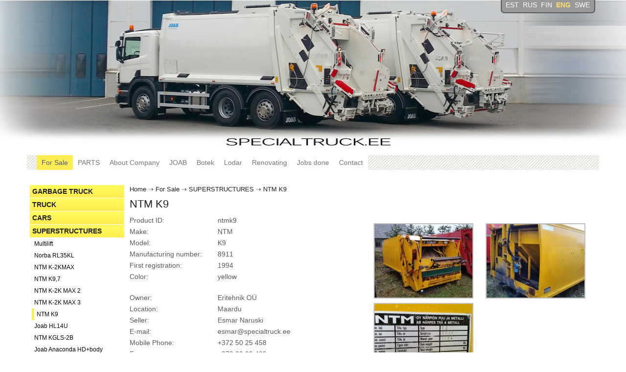

--- FILE ---
content_type: text/html; charset=UTF-8
request_url: https://www.specialtruck.ee/for-sale/accessories/ntm-k9/?lang=ENG
body_size: 4669
content:
<!DOCTYPE html PUBLIC "-//W3C//DTD XHTML 1.0 Transitional//EN" "http://www.w3.org/TR/xhtml1/DTD/xhtml1-transitional.dtd">
<html xmlns="http://www.w3.org/1999/xhtml" xml:lang="et" lang="et">
<head>
<meta charset="UTF-8" />
<meta http-equiv="Content-Type" content="text/html; charset=utf-8" />
<meta http-equiv="X-UA-Compatible" content="IE=edge,chrome=1">
<meta name="viewport" content="width=device-width, initial-scale=1, maximum-scale=1, user-scalable=0" />
<title>NTM K9 | Specialtruck.ee</title>
<meta name="description" content=" ">
<meta name="keywords" content="">
<link rel="canonical" href="" />
<link rel="shortcut icon" href="http://www.specialtruck.ee/favicon.ico"> 
<link rel="icon" type="/image/ico" href="http://www.specialtruck.ee/favicon.ico">
<link href="/css/bootstrap.css" rel="stylesheet">
<link href="/css/bootstrap-responsive.css" rel="stylesheet">
<link href="/css/styles.css" type="text/css" rel="stylesheet">
<script type="text/javascript" src="/js/highslide-with-gallery.js"></script>
<link rel="stylesheet" type="text/css" href="/highslide/highslide.css" />
<!--[if lt IE 7]>
<link rel="stylesheet" type="text/css" href="/highslide/highslide-ie6.css" />
<![endif]-->


<script
  src="https://code.jquery.com/jquery-1.7.1.min.js"
  integrity="sha256-iBcUE/x23aI6syuqF7EeT/+JFBxjPs5zeFJEXxumwb0="
  crossorigin="anonymous"></script>
<script type="text/javascript">
	hs.graphicsDir = '/highslide/graphics/';
	hs.align = 'center';
	hs.transitions = ['expand', 'crossfade'];
	hs.fadeInOut = true;
	hs.dimmingOpacity = 0.8;
	hs.wrapperClassName = 'borderless floating-caption';
	hs.captionEval = 'this.thumb.alt';
	hs.marginLeft = 100; // make room for the thumbstrip
	hs.marginBottom = 80 // make room for the controls and the floating caption
	hs.numberPosition = 'caption';
	hs.lang.number = '%1/%2';
	hs.showCredits = false;

	// Add the slideshow providing the controlbar and the thumbstrip
	hs.addSlideshow({
		//slideshowGroup: 'group1',
		interval: 5000,
		repeat: false,
		useControls: true,
		overlayOptions: {
			className: 'text-controls',
			position: 'bottom center',
			relativeTo: 'viewport',
			offsetX: 50,
			offsetY: -5

		},
		thumbstrip: {
			position: 'middle left',
			mode: 'vertical',
			relativeTo: 'viewport'
		}
	});

	// Add the simple close button
	hs.registerOverlay({
		html: '<div class="closebutton" onclick="return hs.close(this)" title="Close"></div>',
		position: 'top right',
		fade: 2 // fading the semi-transparent overlay looks bad in IE
	});
</script>
<style type="text/css">
/* Center the text in the caption */
.highslide-caption {
	width: 100%;
	text-align: center;
}
/* Remove the close button from the controls since we already have one in the corner of the image */
.highslide-close {
	display: none !important;
}
/* Put the image number in front of the caption */
.highslide-number {
	display: inline;
	padding-right: 1em;
	color: white;
}
</style>
</head>
<body>
<script>
  (function(i,s,o,g,r,a,m){i['GoogleAnalyticsObject']=r;i[r]=i[r]||function(){
  (i[r].q=i[r].q||[]).push(arguments)},i[r].l=1*new Date();a=s.createElement(o),
  m=s.getElementsByTagName(o)[0];a.async=1;a.src=g;m.parentNode.insertBefore(a,m)
  })(window,document,'script','//www.google-analytics.com/analytics.js','ga');

  ga('create', 'UA-57005494-1', 'auto');
  ga('send', 'pageview');

</script>

  <div class="header">

			<div id="langform">
<a href="/müügisolev-tehnika/seadmed/ntm-k9?lang=EST">EST</a><a href="/продажа-техники/оборудование/ntm-k9?lang=RUS">RUS</a><a href="/tekniikka-myytävänä/päällysrakenteet/ntm-k9?lang=FIN">FIN</a><a href="/for-sale/accessories/ntm-k9?lang=ENG" class="active">ENG</a><a href="/bilar-säljes/tillbehör/ntm-k9?lang=SWE">SWE</a>			</div>
			
  </div>

  

    <!-- NAVBAR
    ================================================== -->
    <div class="navbar-wrapper">

      <div class="container">

            <div id="navbar" class="navbar navbar-static">
              <div class="navbar-inner">
                <div class="container" style="width: auto;">
										<ul class="nav" role="navigation">
    <li id="For Sale" class="active"><a role="button" href="/for-sale/?lang=ENG" title="For Sale">For Sale</a></li>
    <li id="PARTS"><a role="button" href="/parts/?lang=ENG" title="PARTS">PARTS</a></li>
    <li id="About Company"><a role="button" href="/about-company/?lang=ENG" title="About Company">About Company</a></li>
    <li id="JOAB"><a role="button" href="/joab/?lang=ENG" title="JOAB">JOAB</a></li>
    <li id="Botek"><a role="button" href="/botek/?lang=ENG" title="Botek">Botek</a></li>
    <li id="Lodar"><a role="button" href="/lodar/?lang=ENG" title="Lodar">Lodar</a></li>
    <li id="Renovating"><a role="button" href="/renoveerimine/?lang=ENG" title="Renovating">Renovating</a></li>
    <li id="Jobs done"><a role="button" href="/tehtud-tööd/?lang=ENG" title="Jobs done">Jobs done</a></li>
    <li id="Contact"><a role="button" href="/contact/?lang=ENG" title="Contact">Contact</a></li>
									</ul>                
                </div>
              </div>
            </div> <!-- /navbar-example -->

          
          


      </div> <!-- /.container -->
    </div><!-- /.navbar-wrapper -->




	    	
	    	<div class="page container">
	    		

	    		
	    		
	    		
			
	    			 




	    			 
	    			 




	
	

	    		
					<div class="content">


	    		

	<span id="menutoggle"><h3>  <svg width="10" height="10">
    <path d="M0,1 10,1" stroke="#000" stroke-width="2"/>
    <path d="M0,5 10,5" stroke="#000" stroke-width="2"/>
    <path d="M0,9 10,9" stroke="#000" stroke-width="2"/>
  </svg></h3></span>
	<div id="lmenu" class="lmenu" data-menu-style='minimal'>

		<ul><li><h3><a href="/for-sale/garbage-trucks/?lang=ENG">GARBAGE TRUCK</a></h3><ul><li><a href="/for-sale/garbage-trucks/volvo-fe320-6x2*4-2007/?lang=ENG">Garbage truck Volvo FE320 6x2*4  2007</a></li><li><a href="/for-sale/garbage-trucks/scania-p230-6x2*4-2009/?lang=ENG">Garbage truck Scania P230 6x2*4 2009</a></li><li><a href="/for-sale/garbage-trucks/scania-p320-db6x2*4mnb/?lang=ENG">Scania P320 DB6X2*4MNB</a></li><li><a href="/for-sale/garbage-trucks/scania-p310-lb4x2hnb/?lang=ENG">Scania P310 LB4X2HNB</a></li></ul></li><li><h3><a href="/for-sale/muud-sõidukid/?lang=ENG">TRUCK</a></h3><ul><li><a href="/for-sale/muud-sõidukid/closed-box/?lang=ENG">CLOSED BOX</a></li><li><a href="/for-sale/muud-sõidukid/chassis/?lang=ENG">CHASSIS</a><ul><li><a href="/for-sale/muud-sõidukid/chassis/man-9.136-1989/?lang=ENG">Chassis MAN 9.136 (1989)</a></li><li><a href="/for-sale/muud-sõidukid/chassis/iveco-75e14/?lang=ENG">Chassis Iveco 75E14</a></li><li><a href="/for-sale/muud-sõidukid/chassis/volvo-fe320-2007-6x2*4-2007-rung/?lang=ENG">Chassis Volvo FE320 2007 6x2*4 2007</a></li><li><a href="/for-sale/muud-sõidukid/chassis/m.a.n.-tgx-35.480-2008/?lang=ENG">Chassis M.A.N. TGX 35.480 2008</a></li><li><a href="/for-sale/muud-sõidukid/chassis/mb-econic-2629li-2007/?lang=ENG">Chassis MB Econic 2629LI 2007</a></li><li><a href="/for-sale/muud-sõidukid/chassis/mitsubishi-fuso-canter-2016/?lang=ENG">Chassis Mitsubishi Fuso Canter (2016)</a></li></ul></li><li><a href="/for-sale/muud-sõidukid/vehicle-transporters/?lang=ENG">Vehicle transporters</a></li><li><a href="/for-sale/muud-sõidukid/containersystems/?lang=ENG">CONTAINERSYSTEM</a><ul><li><a href="/for-sale/muud-sõidukid/containersystems/mb-econic-2628-6x2-2004/?lang=ENG">MB Econic 2628 6x2 2004 </a></li><li><a href="/for-sale/muud-sõidukid/containersystems/scania-r420-6x2-2008-joab-liftdumper-hiab/?lang=ENG">Scania R420 6x2 2008 + JOAB Liftdumper + HIAB </a></li></ul></li><li><a href="/for-sale/muud-sõidukid/lorry/?lang=ENG">Lorry</a></li><li><a href="/for-sale/muud-sõidukid/sõjaväetehnika/?lang=ENG">SÕJAVÄETEHNIKA</a></li></ul></li><li><h3><a href="/for-sale/cars/?lang=ENG">CARS</a></h3></li><li class="active"><h3><a href="/for-sale/accessories/?lang=ENG">SUPERSTRUCTURES</a></h3><ul><li><a href="/for-sale/accessories/multilift/?lang=ENG">Multilift</a></li><li><a href="/for-sale/accessories/norba-rl35kl/?lang=ENG">Norba RL35KL</a></li><li><a href="/for-sale/accessories/ntm-k-2kmax/?lang=ENG">NTM K-2KMAX</a></li><li><a href="/for-sale/accessories/ntm-k97/?lang=ENG">NTM K9,7</a></li><li><a href="/for-sale/accessories/ntm-k-2max-2/?lang=ENG">NTM K-2K MAX 2</a></li><li><a href="/for-sale/accessories/ntm-k-2k-max-3/?lang=ENG">NTM K-2K MAX 3</a></li><li class="active"><a href="/for-sale/accessories/ntm-k9/?lang=ENG" class="active">NTM K9</a></li><li><a href="/for-sale/accessories/joab-hl14u/?lang=ENG">Joab HL14U</a></li><li><a href="/for-sale/accessories/ntm-kgls-2b/?lang=ENG">NTM KGLS-2B</a></li><li><a href="/for-sale/accessories/joab-anaconda-hdbody/?lang=ENG">Joab Anaconda HD+body </a></li><li><a href="/for-sale/accessories/norba-ki-12w/?lang=ENG">Norba Ki-12w</a></li><li><a href="/for-sale/accessories/norba-rl300/?lang=ENG">Norba RL300</a></li><li><a href="/for-sale/accessories/norba-rl300-laxo/?lang=ENG">Norba RL300 laxo</a></li><li><a href="/for-sale/accessories/norba-mf300/?lang=ENG">Norba MF300</a></li><li><a href="/for-sale/accessories/joab-vl14-2012/?lang=ENG">Joab VL14 2012</a></li><li><a href="/for-sale/accessories/norba-rl35/?lang=ENG">Norba RL35</a></li></ul></li><li><h3><a href="/for-sale/trailers/?lang=ENG">TRAILER</a></h3><ul><li><a href="/for-sale/trailers/haagis-valge-1985/?lang=ENG">Tent trailer (1985)</a></li><li><a href="/for-sale/trailers/hkm-g24-szl-2019/?lang=ENG">Trailer HKM G24 SZL3,9+1,3 2019</a></li><li><a href="/for-sale/trailers/dapa-e-1010/?lang=ENG">Trailer DAPA E-10/10</a></li></ul></li><li><h3><a href="/for-sale/Compactor/?lang=ENG">GARBAGE COMPACTOR</a></h3><ul><li><a href="/for-sale/Compactor/pöttinger-mp20kl-2003-20m3-80613101662/?lang=ENG">Pöttinger MP20KL 2003 20m3 80613101662</a></li><li><a href="/for-sale/Compactor/europress-c-eco-2005-20m3-10694/?lang=ENG">Europress C ECO 2005 20m3 10694</a></li></ul></li><li><h3><a href="/for-sale/containers/?lang=ENG">CONTAINERS</a></h3></li></ul>		</div>
	    			 

	    					 
	    			    		<div id="sisu">
	    				
	    	<div class="breadcrumbs"><a href="/">Home</a> &#x21e2; <a href="/for-sale/?lang=ENG">For Sale</a> &#x21e2; <a href="/for-sale/accessories/?lang=ENG">SUPERSTRUCTURES</a> &#x21e2; <a href="/for-sale/accessories/ntm-k9/?lang=ENG">NTM K9</a></div>	    	    
	    		
	    	<h1>NTM K9</h1>

	    		    		


<div id="prodlist">
										    			<ul>
										    														    			</ul>  
</div>
	    		
	    		
 
 
 <div id="info">
<div id="vasak">        

				  <span>Product ID:</span>ntmk9<br>				  <span>Make:</span>NTM<br>				  <span>Model:</span>K9<br>				 				  <span>Manufacturing number:</span>8911<br>				  <span>First registration:</span>1994<br>				 				 				 				 				 				 				 				 				 				 				 				 				 				 				 				 				 				 				 				 				 				 				 				 				 				 				 				 				 				 				 				  <span>Color:</span>yellow<br>				 				 				 				 				  <br>          	 				  <span>Owner:</span>Eritehnik OÜ<br>				  <span>Location:</span>Maardu<br>				  <span>Seller:</span>Esmar Naruski<br>				  <span>E-mail:</span>esmar@specialtruck.ee<br>				 				  <span>Mobile Phone:</span>+372 50 25 458<br>				  <span>Fax:</span>+372 60 09 402<br>				  <span>Website:</span>www.specialtruck.ee<br>				  <span>Date Added:</span>20.12.2015<br>
</div>
</div>
 
	    	
                    <a name="gallery" id="gallery"/></a>
                    <div class="highslide-gallery">
                      <div class="photo"><a class="highslide" href="/files/155-NTM-K9-4c8-96b.jpg" onclick="return hs.expand(this)"><img src="/files/thumbs/155-NTM-K9-4c8-96b.jpg" border="0"></a><br><span></span></div><div class="photo"><a class="highslide" href="/files/155-NTM-K9-0e3-c12.jpg" onclick="return hs.expand(this)"><img src="/files/thumbs/155-NTM-K9-0e3-c12.jpg" border="0"></a><br><span></span></div><div class="photo"><a class="highslide" href="/files/155-NTM-K9-668-1a0.jpg" onclick="return hs.expand(this)"><img src="/files/thumbs/155-NTM-K9-668-1a0.jpg" border="0"></a><br><span></span></div>					  <div class="video-container"></div>                    </div>
                  	    	

	
						
			
				<div class="lisainfo clear">
					<a name="contact"></a>
<form action="/for-sale/accessories/ntm-k9/?lang=ENG#contact" method="post" id="tellimus">


		<table>
			

				
				
			<tr>
        <td><h3>Additional information</h3></td>
      </tr>
    <tr>
				<td>
					
					
        
        <div class="fields">
        <span class="l">Name:</span><span class="xl"><input name="tellija_nimi" id="tellija_nimi"></span>
        <div class="clear"></div>      
        <span class="l">Phone:</span><span class="xl"><input name="tellija_telefon" id="tellija_telefon"></span>
      	<div class="clear"></div>  
        <span class="l">Email:</span><span class="xl"><input name="tellija_epost" id="tellija_epost">
        	</span>
        <div class="clear"></div>
 
     
      </td>
      </tr>
    <tr>   
    	<td>	          
		<input type="hidden" name="page" id="page" value="">
                <span class="l">Request for more info:</span><span class="xl"><textarea name="lisainfo" id="lisainfo"></textarea></span>
        <div class="clear"></div> 
      
    		</div>
    		</td>          
    </tr>
       
    <tr>
    <td>
    	

    	<input type="hidden" name="telli" value="155">
    	    	    	    	    	    	
    	<input type="submit" value="Submit" class="tellibutton" id="tellibutton">
    	
      	</td>
    </tr>
    
		</table>
		   
			
	</form>
</div>



</div>
	    	</div>

	    </div>







      <!-- FOOTER -->
      <div class="footer container">
        <p>&copy; 2020 Eritehnik OÜ &middot; <span class="contact">Teemeistri 3a,  Maardu, 74114 Phone: +372 600 9400  Fax: +372 600 9402  E-mail: info(ät)specialtruck.ee</span></p>
      </div>
      
<script>
$(document).ready(function(){
	$("#lmenu h3").click(function(){
		//slide up all the link lists
		$("#lmenu ul ul").slideUp();
		//slide down the link list below the h3 clicked - only if its closed
		if(!$(this).next().is(":visible"))
		{
			$(this).next().slideDown();
		}
	});
	
	$("#menutoggle").click(function(){
			$("#lmenu").slideDown();
			$(this).slideUp();
	});	
	
	$( "#lmenu h3 a" ).click(function( event ) {
  //event.preventDefault();
  });
  
  $('.header').click(function() {
  window.location.href = '/';
});
	
$( "#tellibutton" ).click(function() {
 $("#page").val('616');
  });

})
</script>

    



    

    


</body>
</html>



--- FILE ---
content_type: text/css
request_url: https://www.specialtruck.ee/css/styles.css
body_size: 3615
content:
    /* GLOBAL STYLES
    -------------------------------------------------- */
    /* Padding below the footer and lighter body text */

    body {
      color: #5a5a5a;
      background: #ffffff;
}
		
	  a, a:visited {
		font-family:"Trebuchet MS", Arial, Helvetica, sans-serif;
		color:#222222;


    }
    
		a:hover {
			color:#441602;    
		}
		
    .header {
    	padding-bottom:280px;
      background: #ffffff url(/images/header.jpg) center center no-repeat; }   
      background-size: 100% 100%; 
      
    }


ul,
ol {
  padding: 0;
  margin: 0 0 0px 10px;
}

    /* CUSTOMIZE THE NAVBAR
    -------------------------------------------------- */

    
    .navbar-wrapper {
      position: relative;
      top: 0;
      left: 0;
      right: 0;
      z-index: 10;
      margin-top: 10px;
      margin-bottom: 10px; 
    }
    .navbar-wrapper .navbar {
			background: #ffffff url(/images/topmenu-bg.jpg) left top repeat; }
			height: 30px;
    }

    
    .navbar .navbar-inner {
        border-radius: 0;
        margin: 0px;
 	
      border: 0;

    }

 /*
 .navbar .nav > li > ul > li.dropdown {
	display: none;
}
*/
    
    .navbar .nav > li > a {
      padding: 10px 10px;
    }

    .navbar .nav > li > a:hover {
      background: #fded52
    }
    
    .navbar .btn-navbar {
      margin-top: 10px;
    }


 .navbar .nav a  {
 	background: #ffffff;
}

 .navbar .nav a:hover  {
 	background: #fded52;
}



:focus {
	outline:0;
	}
a:hover,button:hover{
	cursor:pointer;
	}


      #gmap_canvas {
      	width: 100%;
		    float:left;
    position:relative;
    overflow:hidden;
          }



@media
only screen and (-webkit-min-device-pixel-ratio: 2),
only screen and (   min--moz-device-pixel-ratio: 2),
only screen and (     -o-min-device-pixel-ratio: 2/1) {

  .header:after {
    background-size: 100px 100px;

  }

}

.video-container {
    padding-bottom:10px;
}

.video-container iframe, .video-container object, .video-container embed {
	margin: 0px 20px 10px 0px;
    width:205px;
    height:120px;
}


    /* MARKETING CONTENT
    -------------------------------------------------- */
    
    
    .marketing {
		  padding-left: 0px;
		  padding-right: 0px;
    }
    


    
    .marketing h2, .marketing h3 {
		text-align: center;    	
    }
    
    
#page {
	clear:left;
	float:left;
	width:100%;
	overflow:hidden;
	background:#ffa7a7; /* column 2 background colour */
}
#content {
	float:left;
	width:100%;
	position:relative;
	right:50%;
	background:#fff689; /* column 1 background colour */
}

		
    #sisu {
    	float: left:
    	    width:200px;
    position:relative;
    overflow:hidden;


    }
    
    #sisu ul li {
    	margin: 10px 0 0 15px;
    	padding: 0;
    }

     #info {
     	 float:left;
     	width: 52%;
    }   
    
    h1 {
    	font-size: 1.6em;  
			margin: 4px 0 10px 0;    	
      font-weight: normal;    	
			color:#222222;      
    }
        
    .marketing h2 {
    	font-size: 1.4em;  
			margin-top: 10px;   	
      font-weight: normal;
    }

    h3 {
    	font-size: 1.1em;  
			margin-top: 15px;  	
      font-weight: 600;    	
      color: #222222;
      text-shadow: 0 -1px 0 rgba(0,0,0,.1);      
    }    


    
    h4 {
    	font-size: 1.1em;  
			margin: 10px 0 20px 0;   	
      font-weight: normal;    	
			color:#222222;      
    }   
h4 a {
	margin-left: 15px;
	font-weight: 600;
}
    
    
    h5 {
			margin-top: 10px;
    	font-size: 1.1em;  
      font-weight: normal;    	
			color:#441602;      
    }      
    

h6 {
	display:none;
	}   
	
	      
    
    .marketing p {
      margin-left: 10px;
      margin-right: 10px;
    }

  .breadcrumbs {
  	
  	font-size: 0.9em;
  	margin-bottom: 10px;
  }
  

#langform {
  display: inline-block;
	background: #999999;
  margin-top: -0.86em;
  padding:10px 5px 5px 4px;
   border: 2px solid;
    border-radius: 7px;  
       margin-left: 80%;
   
}

#langform a {
	color:#fff;
	padding: 4px;
}

#langform a.active {
	font-weight: 800;
	color: #ffdd66;
}
        

    
    .photo {
    display: inline-block;
    margin: 4px 25px 5px 0px;
    padding: 0;
    text-align: left;
    vertical-align: top;
}
    
    
/*custom font for text*/
@import url(http://fonts.googleapis.com/css?family=Nunito);
/*CSS file for fontawesome - an iconfont we will be using. This CSS file imported contains the font-face declaration. More info: http://fortawesome.github.io/Font-Awesome/ */
@import url(/css/font-awesome.min.css);

/*Basic reset*/
* {margin: 0; padding: 0;}



#col1 {
	float:left;
	width:46%;
	position:relative;
	left:52%;
	overflow:hidden;
}
#col2 {
	float:left;
	width:46%;
	position:relative;
	left:56%;
	overflow:hidden;
}
/* --> */

#menutoggle {
	display: none;
}


#lmenu {
    float:left;
    width:200px;
    position:relative;
    overflow:hidden;
	background: #ffffff;
	min-width: 200px;
	margin: 0 10px 10px 0px;
	padding:0px;
	color: #000000;
}



/*heading styles*/
#lmenu h3 {
	font-size: 14px;
	line-height: 26px;
	padding: 0 5px;
	cursor: pointer;
	margin: 1px;
	/*fallback for browsers not supporting gradients*/
	background: #ffec50; 
	background: linear-gradient(#fffc60, #ffec50);
}
/*heading hover effect*/
#lmenu h3:hover {
	background: #ffec50;
	text-shadow: 0 0 1px rgba(255, 255, 255, 0.7);
}
/*iconfont styles*/
#lmenu h3 span {
	font-size: 14px;
	margin-right: 0px;
}



#lmenu ul {
  padding: 0;
  margin: 0 0 0px 5px;
}
/*list items*/
#lmenu li {
	list-style-type: none;
}
/*links*/
#lmenu ul ul li a {
	color: #000000;
	text-decoration: none;
	font-size: 12px;
	line-height: 24px;
	display: block;
	padding: 0 5px;
	transition: all 0.15s;
}
#lmenu ul ul li a:hover, #lmenu ul ul li a.active {
	background: #ffffff;
	border-left: 5px solid #fded4f;
}
#lmenu ul ul {
	display: none;
}
#lmenu li.active ul {
	display: block;
}


#prodlist ul li {
	list-style-type: none;
	display: inline-block;
    zoom: 1;
    *display: inline;	
    margin-right:10px;
    margin-bottom:10px;
    max-width: 204px;
}

#prodlist img, #prodlist span  {
	display: block;
}

#prodlist a {
	display: block;
	float: left;
	color: #000000;
	font-size: 1.1em;
	font-weight: 600;
	margin: 0px;
}

#prodlist a.title {
	line-height: 1em;
	margin-bottom: 2px;
}

/*
img {
    filter: url("data:image/svg+xml;utf8,<svg xmlns=\'http://www.w3.org/2000/svg\'><filter id=\'grayscale\'><feColorMatrix type=\'matrix\' values=\'0.3333 0.3333 0.3333 0 0 0.3333 0.3333 0.3333 0 0 0.3333 0.3333 0.3333 0 0 0 0 0 1 0\'/></filter></svg>#grayscale"); /* Firefox 10+, Firefox on Android */    
   -webkit-filter: grayscale(100%);
   -moz-filter: grayscale(100%);
   -ms-filter: grayscale(100%);
   filter: grayscale(100%);
   filter: gray; /* IE 6-9 */
}


img:hover {
   -webkit-filter: none;
   -moz-filter: none;
   -ms-filter: none;
   filter: none;
}

*/

    #vasak { width: auto; float:left; margin-right: 30px; margin-bottom:30px; padding-right: 10px;}
    
    #parem { width: auto; float:left;  margin-right: 30px; }    
            
    #vasak span, #parem span { display: inline-block; min-width: 180px; margin-top: 3px; }

#parem h3 {
	padding-top: 0px;
	margin-top: 13px;
}



.fields {

    position: relative;
}

.xl {
		float: left;
    position: relative;
    margin-bottom:2px;
    padding: 1px 3px 1px 0px;
    background: #fff;
		-moz-border-radius: 5px;    /* Firefox 3.6-, removed in Firefox 13 */
		-webkit-border-radius: 5px; /* Safari 4-, Chrome 3- */
		border-radius: 5px;     		/* Firefox 4+, Safari 5+, Chrome 4+, Opera 10.5+, IE9+ */      
}
.l {
		float: left;
    position: relative;
    margin-bottom:1px;
    padding: 1px 3px 1px 0px;
    width:170px;
    background: #fff;
		-moz-border-radius: 5px;    /* Firefox 3.6-, removed in Firefox 13 */
		-webkit-border-radius: 5px; /* Safari 4-, Chrome 3- */
		border-radius: 5px;     		/* Firefox 4+, Safari 5+, Chrome 4+, Opera 10.5+, IE9+ */      
}
.m {
		float: left;
    margin-right:10px;
    padding: 1px 3px 1px 0px;	
    background: #fff;
    width:70px;
		-moz-border-radius: 5px;    /* Firefox 3.6-, removed in Firefox 13 */
		-webkit-border-radius: 5px; /* Safari 4-, Chrome 3- */
		border-radius: 5px;     		/* Firefox 4+, Safari 5+, Chrome 4+, Opera 10.5+, IE9+ */      
}
.s {
		float: left;
    margin-right:10px;
    padding: 1px 3px 1px 0px;
    background: #fff;
		-moz-border-radius: 5px;    /* Firefox 3.6-, removed in Firefox 13 */
		-webkit-border-radius: 5px; /* Safari 4-, Chrome 3- */
		border-radius: 5px;     		/* Firefox 4+, Safari 5+, Chrome 4+, Opera 10.5+, IE9+ */      
}
.xs {
		float: left;
    margin-bottom:4px;
    margin-right:10px;
    padding: 1px 3px 1px 0px;
    background: #fff;
		-moz-border-radius: 5px;    /* Firefox 3.6-, removed in Firefox 13 */
		-webkit-border-radius: 5px; /* Safari 4-, Chrome 3- */
		border-radius: 5px;     		/* Firefox 4+, Safari 5+, Chrome 4+, Opera 10.5+, IE9+ */      
}
.clear {
    clear: both;
}

.tellibutton {
	float: right;
	margin: 0px;
	padding: 0px 10px;
	
	-moz-box-shadow:inset 0px 1px 0px 0px #fce2c1;
	-webkit-box-shadow:inset 0px 1px 0px 0px #fce2c1;
	box-shadow:inset 0px 1px 0px 0px #fce2c1;
	background:-webkit-gradient( linear, left top, left bottom, color-stop(0.05, #fffc60), color-stop(1, #fffc50) );
	background:-moz-linear-gradient( center top, #fffc60 5%, #fffc50 100% );
	filter:progid:DXImageTransform.Microsoft.gradient(startColorstr='#ffc477', endColorstr='#fb9e25');
	background-color:#ffc477;
	-webkit-border-top-left-radius:4px;
	-moz-border-radius-topleft:4px;
	border-top-left-radius:4px;
	-webkit-border-top-right-radius:4px;
	-moz-border-radius-topright:4px;
	border-top-right-radius:4px;
	-webkit-border-bottom-right-radius:4px;
	-moz-border-radius-bottomright:4px;
	border-bottom-right-radius:4px;
	-webkit-border-bottom-left-radius:4px;
	-moz-border-radius-bottomleft:4px;
	border-bottom-left-radius:4px;
	text-indent:0;
	border:1px solid #eeb44f;
	display:inline-block;
	color:#464646;
	font-family:Arial;
	font-size:15px;
	font-weight:bold;
	font-style:normal;
	height:30px;
	width:auto;
	min-width:80px;
	max-width:300px;
	text-decoration:none;
	text-align:center;
	text-shadow:1px 1px 0px #ffffff;
}
.tellibutton:hover {
	background:-webkit-gradient( linear, left top, left bottom, color-stop(0.05, #fffc50), color-stop(1, #fffc60) );
	background:-moz-linear-gradient( center top, #fffc50 5%, #fffc60 100% );
	filter:progid:DXImageTransform.Microsoft.gradient(startColorstr='#fb9e25', endColorstr='#ffc477');
	background-color:#fb9e25;
}.tellibutton:active {
	position:relative;
	top:1px;
}

.footer { margin-top: 20px;
	background: #828282;
	color: #ffffff;
	margin: 0px;
	text-align: center;
	width: 100%
}    
.highslide-gallery {
	display: inline-block;
	width:48%;
	margin-top: 15px;
}

#left_col{
	float:left;
	width:390px;
	height:auto;
	padding-right:30px;
	height:650px;
	overflow:hidden;
	}
#left_col1{
	float:left;
	width:570px;
	height:auto;
	padding-right:30px;
	height:650px;
	overflow:hidden;
	}
#right_col{
	float:right;
	width:490px;
	height:650px;
	overflow:hidden;
	padding-left:10px;
	}
#right_col1{
	float:right;
	width:310px;
	height:650px;
	overflow:hidden;
	padding-left:10px;
	}	
#left,#middle{
	width:158px;
	height:170px;
	float:left;
	padding-right:6px;
	}
#left p{
	width:164px;
	}
#right{
	width:158px;
	height:170px;
	float:right;
	padding-right:4px;
	}
#left a, #right a,#middle a{
	width:158px;
	height:108px;
	display:block;
	padding:0px;
	border:1px solid #ccc;
	}
#left a img, #right a img,#middle a img{
	display:block;
	padding:3px;
	border:1px solid #aaa;
	}
#right_col1 img{
	display:block;
	padding:3px;
	border:1px solid #aaa;
	}	
#right_col1 button{
	color:#fff;
	padding:5px 7px;
	background:url(../images/screen/hover-link.png) repeat-x;
	border:2px solid #0099FF;
	}
#right_col1 button:hover{
	background:#000;
	border:2px solid #111;
	}	
#right_col1 span{
	color:#000;
	font-style:italic;		
	}
#right_col1 p a{
	color:#007eff;
	text-decoration:none;
	}
#right_col1 p a:hover{
	text-decoration:underline;	
	}
.links a{
	width:158px;
	height:108px;
	display:inline-block;
	padding:0px;
	border:1px solid #ccc;
	}
.links a img{
	display:block;
	padding:3px;
	border:1px solid #aaa;
	}
#download ul li{
	height:16px;
	}
#download a{
	padding:5px;
	vertical-align:top;
	font-size:12px;
	text-decoration:none;
	color:#777;
	}
#download a:hover{
	color:#007eff;
	}
	
/* Scroll To Top */

a.more{
	margin:20px 0 0 0;
	color:#fff;
	text-decoration:none;
	background-color:#000;
	padding:4px 6px;
	margin-right:2px;
	font-size:11px;	border:1px solid #111;
	}
a.more:hover{
	color:#0099FF;
	}
b.arrow{
	color:#0099FF;
	padding-left:15px;
	}
#scroll_to_top{
	display:block;
	height:50px;
	width:920px;
	margin:0;
	padding:0;
	}
#scroll_to_top a{
	float:right;
	margin:0;	
	}
b.top{
	color:#007eff;
	padding-left:15px;
	}
	
	
.left{
	font-size: 0.75em;
	float:left;
	padding-right:4px;
	height: 26px;
	line-height: 24px;
	}
.right{
	font-size: 0.75em;
	float:right;
	padding-right:4px;
	height: 26px;
line-height: 24px;	
	}
	
	
    /* RESPONSIVE CSS
    -------------------------------------------------- */
    @media (max-width: 1579px) {

      .container.navbar-wrapper {
        margin-bottom: 0;
        width: auto;
      }


     

    }
    
    @media (max-width: 979px) {

      .container.navbar-wrapper {
        margin-bottom: 0;
        width: auto;
      }

#langform {
	       margin-left: 70%;
	     }
 
 #info {
 	float: left;

}



.highslide-gallery {
	float:left;
	
	margin-top: 15px;

}
      

    }


    @media (max-width: 767px) {

      .navbar-inner {
        margin: 0px;
      }


.highslide-gallery {
	float:left;
	width: 100%;
	margin-top: 15px;

}
      
	   #info {
 	float: left;
    width:100%;
}

    
}

    @media (max-width: 540px) {
    	

      .navbar-inner {
        margin: 0px;
      }

      .header {
      	padding: 15px 0px;
      	margin: 0px;
      	background: #ffffff url(/images/header-540.jpg) center center no-repeat; 
        margin-bottom: 2px;
      }      
      
			#langform {
			  display: none;
			}

	    .marketing h2 {
				margin-top: 10px;    	
	    }
    
      .marketing .span4 + .span4 {
        margin-top: 40px;
      }
      
#sisu {
	min-width: 290px;
margin: 3px;	
}      

    
.highside-galley {
float: left;
margin-left: 200px;
}

      
#lmenu {
	width: 99%;
}
#lmenu ul ul {
	
}

#lmenu {
	display: none;
}

#menutoggle {
	
	    float:left;
   width: 99%;
    position:relative;
    overflow:hidden;
	background: #ffffff;
	min-width: 200px;
	margin: 0 10px 10px 3px;
	padding:0px;
	color: #000000;
	display: inline;
}

#menutoggle h3 {
		font-size: 14px;
    margin-left: auto;
    margin-right: auto;
	padding: 5px;
	cursor: pointer;

	/*fallback for browsers not supporting gradients*/
	background: #ffec50; 
	background: linear-gradient(#fffc60, #ffec50);
	text-align: center;
}


    }
    
    
    
    

--- FILE ---
content_type: text/plain
request_url: https://www.google-analytics.com/j/collect?v=1&_v=j102&a=823485350&t=pageview&_s=1&dl=https%3A%2F%2Fwww.specialtruck.ee%2Ffor-sale%2Faccessories%2Fntm-k9%2F%3Flang%3DENG&ul=en-us%40posix&dt=NTM%20K9%20%7C%20Specialtruck.ee&sr=1280x720&vp=1280x720&_u=IEBAAEABAAAAACAAI~&jid=600567072&gjid=372723978&cid=1822630092.1769047890&tid=UA-57005494-1&_gid=244565538.1769047890&_r=1&_slc=1&z=830546198
body_size: -451
content:
2,cG-VN6YJ8Z1Q9